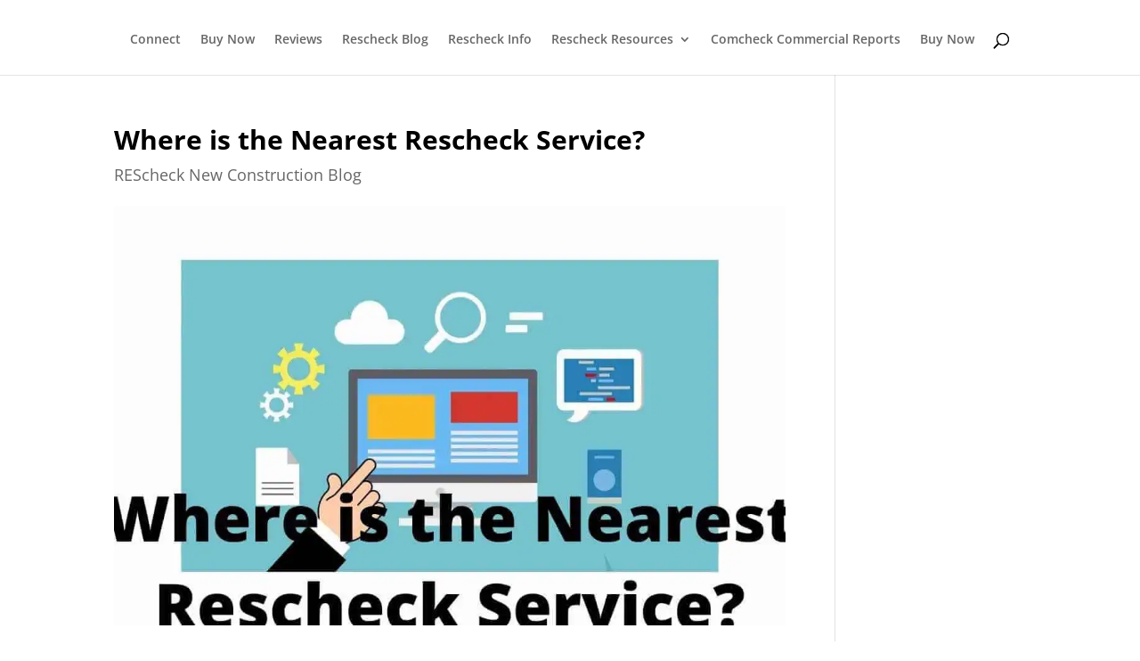

--- FILE ---
content_type: text/html; charset=UTF-8
request_url: https://www.rescheck.info/2022/01/20/where-is-the-nearest-rescheck-service/
body_size: 13675
content:
<!DOCTYPE html><html dir="ltr" lang="en-US"><head><meta charset="UTF-8" /><meta http-equiv="X-UA-Compatible" content="IE=edge"><link rel="pingback" href="https://www.rescheck.info/xmlrpc.php" /> <script type="text/javascript">document.documentElement.className = 'js';</script> <script data-cfasync="false" data-no-defer="1" data-no-minify="1" data-no-optimize="1">var ewww_webp_supported=!1;function check_webp_feature(A,e){var w;e=void 0!==e?e:function(){},ewww_webp_supported?e(ewww_webp_supported):((w=new Image).onload=function(){ewww_webp_supported=0<w.width&&0<w.height,e&&e(ewww_webp_supported)},w.onerror=function(){e&&e(!1)},w.src="data:image/webp;base64,"+{alpha:"UklGRkoAAABXRUJQVlA4WAoAAAAQAAAAAAAAAAAAQUxQSAwAAAARBxAR/Q9ERP8DAABWUDggGAAAABQBAJ0BKgEAAQAAAP4AAA3AAP7mtQAAAA=="}[A])}check_webp_feature("alpha");</script><script data-cfasync="false" data-no-defer="1" data-no-minify="1" data-no-optimize="1">var Arrive=function(c,w){"use strict";if(c.MutationObserver&&"undefined"!=typeof HTMLElement){var r,a=0,u=(r=HTMLElement.prototype.matches||HTMLElement.prototype.webkitMatchesSelector||HTMLElement.prototype.mozMatchesSelector||HTMLElement.prototype.msMatchesSelector,{matchesSelector:function(e,t){return e instanceof HTMLElement&&r.call(e,t)},addMethod:function(e,t,r){var a=e[t];e[t]=function(){return r.length==arguments.length?r.apply(this,arguments):"function"==typeof a?a.apply(this,arguments):void 0}},callCallbacks:function(e,t){t&&t.options.onceOnly&&1==t.firedElems.length&&(e=[e[0]]);for(var r,a=0;r=e[a];a++)r&&r.callback&&r.callback.call(r.elem,r.elem);t&&t.options.onceOnly&&1==t.firedElems.length&&t.me.unbindEventWithSelectorAndCallback.call(t.target,t.selector,t.callback)},checkChildNodesRecursively:function(e,t,r,a){for(var i,n=0;i=e[n];n++)r(i,t,a)&&a.push({callback:t.callback,elem:i}),0<i.childNodes.length&&u.checkChildNodesRecursively(i.childNodes,t,r,a)},mergeArrays:function(e,t){var r,a={};for(r in e)e.hasOwnProperty(r)&&(a[r]=e[r]);for(r in t)t.hasOwnProperty(r)&&(a[r]=t[r]);return a},toElementsArray:function(e){return e=void 0!==e&&("number"!=typeof e.length||e===c)?[e]:e}}),e=(l.prototype.addEvent=function(e,t,r,a){a={target:e,selector:t,options:r,callback:a,firedElems:[]};return this._beforeAdding&&this._beforeAdding(a),this._eventsBucket.push(a),a},l.prototype.removeEvent=function(e){for(var t,r=this._eventsBucket.length-1;t=this._eventsBucket[r];r--)e(t)&&(this._beforeRemoving&&this._beforeRemoving(t),(t=this._eventsBucket.splice(r,1))&&t.length&&(t[0].callback=null))},l.prototype.beforeAdding=function(e){this._beforeAdding=e},l.prototype.beforeRemoving=function(e){this._beforeRemoving=e},l),t=function(i,n){var o=new e,l=this,s={fireOnAttributesModification:!1};return o.beforeAdding(function(t){var e=t.target;e!==c.document&&e!==c||(e=document.getElementsByTagName("html")[0]);var r=new MutationObserver(function(e){n.call(this,e,t)}),a=i(t.options);r.observe(e,a),t.observer=r,t.me=l}),o.beforeRemoving(function(e){e.observer.disconnect()}),this.bindEvent=function(e,t,r){t=u.mergeArrays(s,t);for(var a=u.toElementsArray(this),i=0;i<a.length;i++)o.addEvent(a[i],e,t,r)},this.unbindEvent=function(){var r=u.toElementsArray(this);o.removeEvent(function(e){for(var t=0;t<r.length;t++)if(this===w||e.target===r[t])return!0;return!1})},this.unbindEventWithSelectorOrCallback=function(r){var a=u.toElementsArray(this),i=r,e="function"==typeof r?function(e){for(var t=0;t<a.length;t++)if((this===w||e.target===a[t])&&e.callback===i)return!0;return!1}:function(e){for(var t=0;t<a.length;t++)if((this===w||e.target===a[t])&&e.selector===r)return!0;return!1};o.removeEvent(e)},this.unbindEventWithSelectorAndCallback=function(r,a){var i=u.toElementsArray(this);o.removeEvent(function(e){for(var t=0;t<i.length;t++)if((this===w||e.target===i[t])&&e.selector===r&&e.callback===a)return!0;return!1})},this},i=new function(){var s={fireOnAttributesModification:!1,onceOnly:!1,existing:!1};function n(e,t,r){return!(!u.matchesSelector(e,t.selector)||(e._id===w&&(e._id=a++),-1!=t.firedElems.indexOf(e._id)))&&(t.firedElems.push(e._id),!0)}var c=(i=new t(function(e){var t={attributes:!1,childList:!0,subtree:!0};return e.fireOnAttributesModification&&(t.attributes=!0),t},function(e,i){e.forEach(function(e){var t=e.addedNodes,r=e.target,a=[];null!==t&&0<t.length?u.checkChildNodesRecursively(t,i,n,a):"attributes"===e.type&&n(r,i)&&a.push({callback:i.callback,elem:r}),u.callCallbacks(a,i)})})).bindEvent;return i.bindEvent=function(e,t,r){t=void 0===r?(r=t,s):u.mergeArrays(s,t);var a=u.toElementsArray(this);if(t.existing){for(var i=[],n=0;n<a.length;n++)for(var o=a[n].querySelectorAll(e),l=0;l<o.length;l++)i.push({callback:r,elem:o[l]});if(t.onceOnly&&i.length)return r.call(i[0].elem,i[0].elem);setTimeout(u.callCallbacks,1,i)}c.call(this,e,t,r)},i},o=new function(){var a={};function i(e,t){return u.matchesSelector(e,t.selector)}var n=(o=new t(function(){return{childList:!0,subtree:!0}},function(e,r){e.forEach(function(e){var t=e.removedNodes,e=[];null!==t&&0<t.length&&u.checkChildNodesRecursively(t,r,i,e),u.callCallbacks(e,r)})})).bindEvent;return o.bindEvent=function(e,t,r){t=void 0===r?(r=t,a):u.mergeArrays(a,t),n.call(this,e,t,r)},o};d(HTMLElement.prototype),d(NodeList.prototype),d(HTMLCollection.prototype),d(HTMLDocument.prototype),d(Window.prototype);var n={};return s(i,n,"unbindAllArrive"),s(o,n,"unbindAllLeave"),n}function l(){this._eventsBucket=[],this._beforeAdding=null,this._beforeRemoving=null}function s(e,t,r){u.addMethod(t,r,e.unbindEvent),u.addMethod(t,r,e.unbindEventWithSelectorOrCallback),u.addMethod(t,r,e.unbindEventWithSelectorAndCallback)}function d(e){e.arrive=i.bindEvent,s(i,e,"unbindArrive"),e.leave=o.bindEvent,s(o,e,"unbindLeave")}}(window,void 0),ewww_webp_supported=!1;function check_webp_feature(e,t){var r;ewww_webp_supported?t(ewww_webp_supported):((r=new Image).onload=function(){ewww_webp_supported=0<r.width&&0<r.height,t(ewww_webp_supported)},r.onerror=function(){t(!1)},r.src="data:image/webp;base64,"+{alpha:"UklGRkoAAABXRUJQVlA4WAoAAAAQAAAAAAAAAAAAQUxQSAwAAAARBxAR/Q9ERP8DAABWUDggGAAAABQBAJ0BKgEAAQAAAP4AAA3AAP7mtQAAAA==",animation:"UklGRlIAAABXRUJQVlA4WAoAAAASAAAAAAAAAAAAQU5JTQYAAAD/////AABBTk1GJgAAAAAAAAAAAAAAAAAAAGQAAABWUDhMDQAAAC8AAAAQBxAREYiI/gcA"}[e])}function ewwwLoadImages(e){if(e){for(var t=document.querySelectorAll(".batch-image img, .image-wrapper a, .ngg-pro-masonry-item a, .ngg-galleria-offscreen-seo-wrapper a"),r=0,a=t.length;r<a;r++)ewwwAttr(t[r],"data-src",t[r].getAttribute("data-webp")),ewwwAttr(t[r],"data-thumbnail",t[r].getAttribute("data-webp-thumbnail"));for(var i=document.querySelectorAll("div.woocommerce-product-gallery__image"),r=0,a=i.length;r<a;r++)ewwwAttr(i[r],"data-thumb",i[r].getAttribute("data-webp-thumb"))}for(var n=document.querySelectorAll("video"),r=0,a=n.length;r<a;r++)ewwwAttr(n[r],"poster",e?n[r].getAttribute("data-poster-webp"):n[r].getAttribute("data-poster-image"));for(var o,l=document.querySelectorAll("img.ewww_webp_lazy_load"),r=0,a=l.length;r<a;r++)e&&(ewwwAttr(l[r],"data-lazy-srcset",l[r].getAttribute("data-lazy-srcset-webp")),ewwwAttr(l[r],"data-srcset",l[r].getAttribute("data-srcset-webp")),ewwwAttr(l[r],"data-lazy-src",l[r].getAttribute("data-lazy-src-webp")),ewwwAttr(l[r],"data-src",l[r].getAttribute("data-src-webp")),ewwwAttr(l[r],"data-orig-file",l[r].getAttribute("data-webp-orig-file")),ewwwAttr(l[r],"data-medium-file",l[r].getAttribute("data-webp-medium-file")),ewwwAttr(l[r],"data-large-file",l[r].getAttribute("data-webp-large-file")),null!=(o=l[r].getAttribute("srcset"))&&!1!==o&&o.includes("R0lGOD")&&ewwwAttr(l[r],"src",l[r].getAttribute("data-lazy-src-webp"))),l[r].className=l[r].className.replace(/\bewww_webp_lazy_load\b/,"");for(var s=document.querySelectorAll(".ewww_webp"),r=0,a=s.length;r<a;r++)e?(ewwwAttr(s[r],"srcset",s[r].getAttribute("data-srcset-webp")),ewwwAttr(s[r],"src",s[r].getAttribute("data-src-webp")),ewwwAttr(s[r],"data-orig-file",s[r].getAttribute("data-webp-orig-file")),ewwwAttr(s[r],"data-medium-file",s[r].getAttribute("data-webp-medium-file")),ewwwAttr(s[r],"data-large-file",s[r].getAttribute("data-webp-large-file")),ewwwAttr(s[r],"data-large_image",s[r].getAttribute("data-webp-large_image")),ewwwAttr(s[r],"data-src",s[r].getAttribute("data-webp-src"))):(ewwwAttr(s[r],"srcset",s[r].getAttribute("data-srcset-img")),ewwwAttr(s[r],"src",s[r].getAttribute("data-src-img"))),s[r].className=s[r].className.replace(/\bewww_webp\b/,"ewww_webp_loaded");window.jQuery&&jQuery.fn.isotope&&jQuery.fn.imagesLoaded&&(jQuery(".fusion-posts-container-infinite").imagesLoaded(function(){jQuery(".fusion-posts-container-infinite").hasClass("isotope")&&jQuery(".fusion-posts-container-infinite").isotope()}),jQuery(".fusion-portfolio:not(.fusion-recent-works) .fusion-portfolio-wrapper").imagesLoaded(function(){jQuery(".fusion-portfolio:not(.fusion-recent-works) .fusion-portfolio-wrapper").isotope()}))}function ewwwWebPInit(e){ewwwLoadImages(e),ewwwNggLoadGalleries(e),document.arrive(".ewww_webp",function(){ewwwLoadImages(e)}),document.arrive(".ewww_webp_lazy_load",function(){ewwwLoadImages(e)}),document.arrive("videos",function(){ewwwLoadImages(e)}),"loading"==document.readyState?document.addEventListener("DOMContentLoaded",ewwwJSONParserInit):("undefined"!=typeof galleries&&ewwwNggParseGalleries(e),ewwwWooParseVariations(e))}function ewwwAttr(e,t,r){null!=r&&!1!==r&&e.setAttribute(t,r)}function ewwwJSONParserInit(){"undefined"!=typeof galleries&&check_webp_feature("alpha",ewwwNggParseGalleries),check_webp_feature("alpha",ewwwWooParseVariations)}function ewwwWooParseVariations(e){if(e)for(var t=document.querySelectorAll("form.variations_form"),r=0,a=t.length;r<a;r++){var i=t[r].getAttribute("data-product_variations"),n=!1;try{for(var o in i=JSON.parse(i))void 0!==i[o]&&void 0!==i[o].image&&(void 0!==i[o].image.src_webp&&(i[o].image.src=i[o].image.src_webp,n=!0),void 0!==i[o].image.srcset_webp&&(i[o].image.srcset=i[o].image.srcset_webp,n=!0),void 0!==i[o].image.full_src_webp&&(i[o].image.full_src=i[o].image.full_src_webp,n=!0),void 0!==i[o].image.gallery_thumbnail_src_webp&&(i[o].image.gallery_thumbnail_src=i[o].image.gallery_thumbnail_src_webp,n=!0),void 0!==i[o].image.thumb_src_webp&&(i[o].image.thumb_src=i[o].image.thumb_src_webp,n=!0));n&&ewwwAttr(t[r],"data-product_variations",JSON.stringify(i))}catch(e){}}}function ewwwNggParseGalleries(e){if(e)for(var t in galleries){var r=galleries[t];galleries[t].images_list=ewwwNggParseImageList(r.images_list)}}function ewwwNggLoadGalleries(e){e&&document.addEventListener("ngg.galleria.themeadded",function(e,t){window.ngg_galleria._create_backup=window.ngg_galleria.create,window.ngg_galleria.create=function(e,t){var r=$(e).data("id");return galleries["gallery_"+r].images_list=ewwwNggParseImageList(galleries["gallery_"+r].images_list),window.ngg_galleria._create_backup(e,t)}})}function ewwwNggParseImageList(e){for(var t in e){var r=e[t];if(void 0!==r["image-webp"]&&(e[t].image=r["image-webp"],delete e[t]["image-webp"]),void 0!==r["thumb-webp"]&&(e[t].thumb=r["thumb-webp"],delete e[t]["thumb-webp"]),void 0!==r.full_image_webp&&(e[t].full_image=r.full_image_webp,delete e[t].full_image_webp),void 0!==r.srcsets)for(var a in r.srcsets)nggSrcset=r.srcsets[a],void 0!==r.srcsets[a+"-webp"]&&(e[t].srcsets[a]=r.srcsets[a+"-webp"],delete e[t].srcsets[a+"-webp"]);if(void 0!==r.full_srcsets)for(var i in r.full_srcsets)nggFSrcset=r.full_srcsets[i],void 0!==r.full_srcsets[i+"-webp"]&&(e[t].full_srcsets[i]=r.full_srcsets[i+"-webp"],delete e[t].full_srcsets[i+"-webp"])}return e}check_webp_feature("alpha",ewwwWebPInit);</script><link media="all" href="https://www.rescheck.info/wp-content/cache/autoptimize/css/autoptimize_beb0bd3c7e38d5ae3af419f01ed55778.css" rel="stylesheet"><link media="none" href="https://www.rescheck.info/wp-content/cache/autoptimize/css/autoptimize_2591c02fabdcd0a4b63cba2340aa6f0f.css" rel="stylesheet"><title>Where is the Nearest Rescheck Service? | $79 REScheck, Manual J, Manual S. $99 Manual D</title><link rel="preconnect" href="https://fonts.gstatic.com" crossorigin /><meta name="robots" content="max-image-preview:large" /><meta name="author" content="Jobe Leonard"/><meta name="keywords" content="nearest rescheck,rescheck near me,rescheck nearby,rescheck service near me,where is the closest rescheck,rescheck new construction blog" /><link rel="canonical" href="https://www.rescheck.info/2022/01/20/where-is-the-nearest-rescheck-service/" /><meta name="generator" content="All in One SEO (AIOSEO) 4.9.1.1" /> <script type="application/ld+json" class="aioseo-schema">{"@context":"https:\/\/schema.org","@graph":[{"@type":"Article","@id":"https:\/\/www.rescheck.info\/2022\/01\/20\/where-is-the-nearest-rescheck-service\/#article","name":"Where is the Nearest Rescheck Service? | $79 REScheck, Manual J, Manual S. $99 Manual D","headline":"Where is the Nearest Rescheck Service?","author":{"@id":"https:\/\/www.rescheck.info\/author\/admin\/#author"},"publisher":{"@id":"https:\/\/www.rescheck.info\/#organization"},"image":{"@type":"ImageObject","url":"https:\/\/www.rescheck.info\/wp-content\/uploads\/2022\/01\/Where-is-the-nearest-Rescheck-Service-www.Rescheck.info_.jpg","width":1080,"height":1080,"caption":"So where is the nearest Rescheck Service?\u00a0 You can find a Rescheck Near Me at www.rescheck.info"},"datePublished":"2022-01-20T06:14:55-05:00","dateModified":"2022-02-18T14:56:51-05:00","inLanguage":"en-US","mainEntityOfPage":{"@id":"https:\/\/www.rescheck.info\/2022\/01\/20\/where-is-the-nearest-rescheck-service\/#webpage"},"isPartOf":{"@id":"https:\/\/www.rescheck.info\/2022\/01\/20\/where-is-the-nearest-rescheck-service\/#webpage"},"articleSection":"REScheck New Construction Blog, Nearest Rescheck, Rescheck Near Me, Rescheck Nearby, Rescheck Service Near Me, Where is the closest Rescheck, Gallery"},{"@type":"BreadcrumbList","@id":"https:\/\/www.rescheck.info\/2022\/01\/20\/where-is-the-nearest-rescheck-service\/#breadcrumblist","itemListElement":[{"@type":"ListItem","@id":"https:\/\/www.rescheck.info#listItem","position":1,"name":"Home","item":"https:\/\/www.rescheck.info","nextItem":{"@type":"ListItem","@id":"https:\/\/www.rescheck.info\/category\/rescheckreport\/#listItem","name":"REScheck New Construction Blog"}},{"@type":"ListItem","@id":"https:\/\/www.rescheck.info\/category\/rescheckreport\/#listItem","position":2,"name":"REScheck New Construction Blog","item":"https:\/\/www.rescheck.info\/category\/rescheckreport\/","nextItem":{"@type":"ListItem","@id":"https:\/\/www.rescheck.info\/2022\/01\/20\/where-is-the-nearest-rescheck-service\/#listItem","name":"Where is the Nearest Rescheck Service?"},"previousItem":{"@type":"ListItem","@id":"https:\/\/www.rescheck.info#listItem","name":"Home"}},{"@type":"ListItem","@id":"https:\/\/www.rescheck.info\/2022\/01\/20\/where-is-the-nearest-rescheck-service\/#listItem","position":3,"name":"Where is the Nearest Rescheck Service?","previousItem":{"@type":"ListItem","@id":"https:\/\/www.rescheck.info\/category\/rescheckreport\/#listItem","name":"REScheck New Construction Blog"}}]},{"@type":"Organization","@id":"https:\/\/www.rescheck.info\/#organization","name":"Rescheck, Manual JSD Service and Information","description":"High Quality ResChecks & Manual JSD Report in 4-6 hours","url":"https:\/\/www.rescheck.info\/","telephone":"+18652356277","logo":{"@type":"ImageObject","url":"https:\/\/www.rescheck.info\/wp-content\/uploads\/2020\/01\/Rescheck.info_.jpg","@id":"https:\/\/www.rescheck.info\/2022\/01\/20\/where-is-the-nearest-rescheck-service\/#organizationLogo","width":800,"height":800,"caption":"Best Rescheck Service, Best Manual J Service, Best Manual S Service, Best Manual D Service"},"image":{"@id":"https:\/\/www.rescheck.info\/2022\/01\/20\/where-is-the-nearest-rescheck-service\/#organizationLogo"},"sameAs":["https:\/\/www.facebook.com\/Rescheck\/","https:\/\/twitter.com\/REScheckHelp","https:\/\/www.instagram.com\/rescheck.info\/","https:\/\/www.pinterest.com\/pin\/453385887491926078\/","https:\/\/www.youtube.com\/rescheckinfo","https:\/\/rescheck.tumblr.com\/","https:\/\/www.rescheck.info\/reschexpert-blog\/","https:\/\/www.amazon.com\/Jobe-David-Leonard\/e\/B00A24W7HI\/","https:\/\/www.rescheck.info\/testimonials-and-reviews\/","https:\/\/tunein.com\/podcasts\/Business--Economics-Podcasts\/Rescheck-p1191830\/","https:\/\/rescheck.podbean.com\/","https:\/\/medium.com\/@REScheck","https:\/\/www.jobe.ws\/res-check-service-79\/","https:\/\/vimeo.com\/rescheck","https:\/\/open.spotify.com\/show\/1OEBzMP8NEkv9Prpw3PCky?si=2d05c85a25e341bb&nd=1","https:\/\/open.spotify.com\/show\/61cBF9ASP95f8DtmaNeYSW?si=a6d6d60a2e304b8c&nd=1"]},{"@type":"Person","@id":"https:\/\/www.rescheck.info\/author\/admin\/#author","url":"https:\/\/www.rescheck.info\/author\/admin\/","name":"Jobe Leonard","image":{"@type":"ImageObject","@id":"https:\/\/www.rescheck.info\/2022\/01\/20\/where-is-the-nearest-rescheck-service\/#authorImage","url":"https:\/\/secure.gravatar.com\/avatar\/20ba0cf1db9aa9fc20f8a9e05815f6f82badc0b2f2f0a534a2475b9f7b821f43?s=96&d=mm&r=g","width":96,"height":96,"caption":"Jobe Leonard"},"sameAs":["https:\/\/www.facebook.com\/rescheck","https:\/\/twitter.com\/rescheckhelp","https:\/\/www.instagram.com\/rescheck.info\/","https:\/\/www.pinterest.com\/rescheck\/","https:\/\/www.youtube.com\/rescheckinfo","https:\/\/rescheck.tumblr.com\/","https:\/\/www.rescheck.info\/rescheck-info-author-bio-jobe-leonard\/","https:\/\/www.Jobe.ws","https:\/\/www.amazon.com\/Jobe-David-Leonard\/e\/B00A24W7HI\/","https:\/\/medium.com\/@REScheck","https:\/\/www5.eere.energy.gov\/buildings\/residential\/partner_profile\/2686","https:\/\/tunein.com\/podcasts\/Business--Economics-Podcasts\/Rescheck-p1191830\/","https:\/\/rescheck.podbean.com\/","https:\/\/vimeo.com\/rescheck","https:\/\/open.spotify.com\/show\/61cBF9ASP95f8DtmaNeYSW?si=a6d6d60a2e304b8c&nd=1","https:\/\/open.spotify.com\/show\/1OEBzMP8NEkv9Prpw3PCky?si=2d05c85a25e341bb&nd=1","https:\/\/www.amazon.com\/dp\/B00DT5V070","https:\/\/www.amazon.com\/dp\/1490473564","https:\/\/www.amazon.com\/dp\/1494751828","https:\/\/www.amazon.com\/dp\/1496022173","https:\/\/kdp.amazon.com\/amazon-dp-action\/us\/dualbookshelf.marketplacelink\/1496012976","https:\/\/kdp.amazon.com\/amazon-dp-action\/us\/dualbookshelf.marketplacelink\/1496021878","https:\/\/www.amazon.com\/dp\/1496021452","https:\/\/kdp.amazon.com\/amazon-dp-action\/us\/dualbookshelf.marketplacelink\/1496032632","https:\/\/www.amazon.com\/dp\/1496033132","https:\/\/www.amazon.com\/dp\/1496032179","https:\/\/www.amazon.com\/dp\/149603290X","https:\/\/kdp.amazon.com\/amazon-dp-action\/us\/dualbookshelf.marketplacelink\/1496063163","https:\/\/www.amazon.com\/dp\/B00U04KTFW","https:\/\/www.pathnet.org\/sp_id_19840.html","https:\/\/www.houzz.com\/professionals\/building-designers-and-drafters\/rescheck-pfvwus-pf~882697577"]},{"@type":"WebPage","@id":"https:\/\/www.rescheck.info\/2022\/01\/20\/where-is-the-nearest-rescheck-service\/#webpage","url":"https:\/\/www.rescheck.info\/2022\/01\/20\/where-is-the-nearest-rescheck-service\/","name":"Where is the Nearest Rescheck Service? | $79 REScheck, Manual J, Manual S. $99 Manual D","inLanguage":"en-US","isPartOf":{"@id":"https:\/\/www.rescheck.info\/#website"},"breadcrumb":{"@id":"https:\/\/www.rescheck.info\/2022\/01\/20\/where-is-the-nearest-rescheck-service\/#breadcrumblist"},"author":{"@id":"https:\/\/www.rescheck.info\/author\/admin\/#author"},"creator":{"@id":"https:\/\/www.rescheck.info\/author\/admin\/#author"},"image":{"@type":"ImageObject","url":"https:\/\/www.rescheck.info\/wp-content\/uploads\/2022\/01\/Where-is-the-nearest-Rescheck-Service-www.Rescheck.info_.jpg","@id":"https:\/\/www.rescheck.info\/2022\/01\/20\/where-is-the-nearest-rescheck-service\/#mainImage","width":1080,"height":1080,"caption":"So where is the nearest Rescheck Service?\u00a0 You can find a Rescheck Near Me at www.rescheck.info"},"primaryImageOfPage":{"@id":"https:\/\/www.rescheck.info\/2022\/01\/20\/where-is-the-nearest-rescheck-service\/#mainImage"},"datePublished":"2022-01-20T06:14:55-05:00","dateModified":"2022-02-18T14:56:51-05:00"},{"@type":"WebSite","@id":"https:\/\/www.rescheck.info\/#website","url":"https:\/\/www.rescheck.info\/","name":"$79 REScheck, Manual J, Manual S. $99 Manual D","alternateName":"Rescheck Service","description":"High Quality ResChecks & Manual JSD Report in 4-6 hours","inLanguage":"en-US","publisher":{"@id":"https:\/\/www.rescheck.info\/#organization"}}]}</script> <link href='https://fonts.gstatic.com' crossorigin='anonymous' rel='preconnect' /><link href='https://ajax.googleapis.com' rel='preconnect' /><link href='https://fonts.googleapis.com' rel='preconnect' /><link rel="alternate" type="application/rss+xml" title="$79 REScheck, Manual J, Manual S. $99 Manual D &raquo; Feed" href="https://www.rescheck.info/feed/" /><link rel="alternate" type="application/rss+xml" title="$79 REScheck, Manual J, Manual S. $99 Manual D &raquo; Comments Feed" href="https://www.rescheck.info/comments/feed/" /><link rel="alternate" type="application/rss+xml" title="$79 REScheck, Manual J, Manual S. $99 Manual D &raquo; Where is the Nearest Rescheck Service? Comments Feed" href="https://www.rescheck.info/2022/01/20/where-is-the-nearest-rescheck-service/feed/" /><meta content="Divi v.4.27.3" name="generator"/><link rel="https://api.w.org/" href="https://www.rescheck.info/wp-json/" /><link rel="alternate" title="JSON" type="application/json" href="https://www.rescheck.info/wp-json/wp/v2/posts/6953" /><link rel="EditURI" type="application/rsd+xml" title="RSD" href="https://www.rescheck.info/xmlrpc.php?rsd" /><meta name="generator" content="WordPress 6.8.3" /><link rel='shortlink' href='https://www.rescheck.info/?p=6953' /><link rel="alternate" title="oEmbed (JSON)" type="application/json+oembed" href="https://www.rescheck.info/wp-json/oembed/1.0/embed?url=https%3A%2F%2Fwww.rescheck.info%2F2022%2F01%2F20%2Fwhere-is-the-nearest-rescheck-service%2F" /><link rel="alternate" title="oEmbed (XML)" type="text/xml+oembed" href="https://www.rescheck.info/wp-json/oembed/1.0/embed?url=https%3A%2F%2Fwww.rescheck.info%2F2022%2F01%2F20%2Fwhere-is-the-nearest-rescheck-service%2F&#038;format=xml" /> <script type="text/javascript">var ajaxurl = "https://www.rescheck.info/wp-admin/admin-ajax.php";</script> <script type="text/javascript">//
  function external_links_in_new_windows_loop() {
    if (!document.links) {
      document.links = document.getElementsByTagName('a');
    }
    var change_link = false;
    var force = '';
    var ignore = '';

    for (var t=0; t<document.links.length; t++) {
      var all_links = document.links[t];
      change_link = false;
      
      if(document.links[t].hasAttribute('onClick') == false) {
        // forced if the address starts with http (or also https), but does not link to the current domain
        if(all_links.href.search(/^http/) != -1 && all_links.href.search('www.rescheck.info') == -1 && all_links.href.search(/^#/) == -1) {
          // console.log('Changed ' + all_links.href);
          change_link = true;
        }
          
        if(force != '' && all_links.href.search(force) != -1) {
          // forced
          // console.log('force ' + all_links.href);
          change_link = true;
        }
        
        if(ignore != '' && all_links.href.search(ignore) != -1) {
          // console.log('ignore ' + all_links.href);
          // ignored
          change_link = false;
        }

        if(change_link == true) {
          // console.log('Changed ' + all_links.href);
          document.links[t].setAttribute('onClick', 'javascript:window.open(\'' + all_links.href.replace(/'/g, '') + '\', \'_blank\', \'noopener\'); return false;');
          document.links[t].removeAttribute('target');
        }
      }
    }
  }
  
  // Load
  function external_links_in_new_windows_load(func)
  {  
    var oldonload = window.onload;
    if (typeof window.onload != 'function'){
      window.onload = func;
    } else {
      window.onload = function(){
        oldonload();
        func();
      }
    }
  }

  external_links_in_new_windows_load(external_links_in_new_windows_loop);
  //</script> <meta name="viewport" content="width=device-width, initial-scale=1.0, maximum-scale=5.0, user-scalable=5" /><noscript><style>.lazyload[data-src]{display:none !important;}</style></noscript> <script type="text/javascript">jQuery('html').addClass('hidden');
  jQuery(document).ready(function() {
  jQuery('html').removeClass('hidden');
});</script> <link rel="icon" href="https://www.rescheck.info/wp-content/uploads/2022/12/cropped-Rescheck-3-32x32.png" sizes="32x32" /><link rel="icon" href="https://www.rescheck.info/wp-content/uploads/2022/12/cropped-Rescheck-3-192x192.png" sizes="192x192" /><link rel="apple-touch-icon" href="https://www.rescheck.info/wp-content/uploads/2022/12/cropped-Rescheck-3-180x180.png" /><meta name="msapplication-TileImage" content="https://www.rescheck.info/wp-content/uploads/2022/12/cropped-Rescheck-3-270x270.png" /></head><body class="wp-singular post-template-default single single-post postid-6953 single-format-gallery custom-background wp-theme-Divi et_pb_button_helper_class et_fixed_nav et_show_nav et_pb_show_title et_hide_primary_logo et_hide_fixed_logo et_hide_mobile_logo et_primary_nav_dropdown_animation_fade et_secondary_nav_dropdown_animation_fade et_header_style_split et_pb_footer_columns4 et_cover_background et_pb_gutter osx et_pb_gutters3 et_pb_pagebuilder_layout et_right_sidebar et_divi_theme et-db"><div id="page-container"><header id="main-header" data-height-onload="66"><div class="container clearfix et_menu_container"><div class="logo_container"> <span class="logo_helper"></span> <a href="https://www.rescheck.info/"> <picture><source   type="image/webp" data-srcset="https://www.rescheck.info/wp-content/uploads/2021/05/cropped-Rescheck.info-1.jpg.webp"><img src="[data-uri]" width="512" height="512" alt="$79 REScheck, Manual J, Manual S. $99 Manual D" id="logo" data-height-percentage="100" data-eio="p" data-src="https://www.rescheck.info/wp-content/uploads/2021/05/cropped-Rescheck.info-1.jpg" decoding="async" class="lazyload" data-eio-rwidth="512" data-eio-rheight="512" /></picture><noscript><img src="https://www.rescheck.info/wp-content/uploads/2021/05/cropped-Rescheck.info-1.jpg" width="512" height="512" alt="$79 REScheck, Manual J, Manual S. $99 Manual D" id="logo" data-height-percentage="100" data-eio="l" /></noscript> </a></div><div id="et-top-navigation" data-height="66" data-fixed-height="40"><nav id="top-menu-nav"><ul id="top-menu" class="nav"><li id="menu-item-9438" class="menu-item menu-item-type-post_type menu-item-object-page menu-item-9438"><a href="https://www.rescheck.info/connect/">Connect</a></li><li id="menu-item-4182" class="menu-item menu-item-type-custom menu-item-object-custom menu-item-4182"><a target="_blank" href="https://squareup.com/store/rescheck/">Buy Now</a></li><li id="menu-item-743" class="menu-item menu-item-type-post_type menu-item-object-page menu-item-743"><a target="_blank" href="https://www.rescheck.info/testimonials-and-reviews/">Reviews</a></li><li id="menu-item-333" class="menu-item menu-item-type-post_type menu-item-object-page menu-item-333"><a target="_blank" href="https://www.rescheck.info/reschexpert-blog/">Rescheck Blog</a></li><li id="menu-item-9509" class="menu-item menu-item-type-custom menu-item-object-custom menu-item-9509"><a href="https://www.Rescheck.info">Rescheck Info</a></li><li id="menu-item-296" class="menu-item menu-item-type-post_type menu-item-object-page menu-item-has-children menu-item-296"><a target="_blank" href="https://www.rescheck.info/rescheck-classes/">Rescheck Resources</a><ul class="sub-menu"><li id="menu-item-7374" class="menu-item menu-item-type-custom menu-item-object-custom menu-item-7374"><a href="https://www.rescheck.info/reschexpert-blog/">Rescheck Blog</a></li><li id="menu-item-4755" class="menu-item menu-item-type-custom menu-item-object-custom menu-item-4755"><a target="_blank" href="https://squareup.com/store/rescheck/">Buy Now</a></li><li id="menu-item-314" class="menu-item menu-item-type-post_type menu-item-object-page menu-item-314"><a target="_blank" href="https://www.rescheck.info/municipality-solutions/">Municipality Solutions</a></li><li id="menu-item-4196" class="menu-item menu-item-type-custom menu-item-object-custom menu-item-4196"><a target="_blank" href="https://www.rescheck.info/rescheck-podcast/">Rescheck Podcast</a></li><li id="menu-item-4183" class="menu-item menu-item-type-custom menu-item-object-custom menu-item-4183"><a target="_blank" href="https://www.rescheck.info/2018/10/19/doe-adds-support-for-iecc-2018-in-rescheck-web-and-desktop/">Rescheck Desktop Download</a></li><li id="menu-item-4193" class="menu-item menu-item-type-custom menu-item-object-custom menu-item-4193"><a target="_blank" href="https://www.rescheck.info/2018/10/19/doe-adds-support-for-iecc-2018-in-rescheck-web-and-desktop/">Rescheck Web Link</a></li><li id="menu-item-6681" class="menu-item menu-item-type-custom menu-item-object-custom menu-item-6681"><a target="_blank" href="https://www.rescheck.info/research-and-development/">Research and Development</a></li></ul></li><li id="menu-item-3135" class="menu-item menu-item-type-custom menu-item-object-custom menu-item-3135"><a target="_blank" href="https://www.comcheck.net">Comcheck Commercial Reports</a></li><li id="menu-item-9439" class="menu-item menu-item-type-custom menu-item-object-custom menu-item-9439"><a href="https://squareup.com/store/rescheck/">Buy Now</a></li></ul></nav><div id="et_top_search"> <span id="et_search_icon"></span></div><div id="et_mobile_nav_menu"><div class="mobile_nav closed"> <span class="select_page">Select Page</span> <span class="mobile_menu_bar mobile_menu_bar_toggle"></span></div></div></div></div><div class="et_search_outer"><div class="container et_search_form_container"><form role="search" method="get" class="et-search-form" action="https://www.rescheck.info/"> <input type="search" class="et-search-field" placeholder="Search &hellip;" value="" name="s" title="Search for:" /></form> <span class="et_close_search_field"></span></div></div></header><div id="et-main-area"><div id="main-content"><div class="container"><div id="content-area" class="clearfix"><div id="left-area"><article id="post-6953" class="et_pb_post post-6953 post type-post status-publish format-gallery has-post-thumbnail placeholder-for-hentry category-rescheckreport tag-nearest-rescheck tag-rescheck-near-me tag-rescheck-nearby tag-rescheck-service-near-me tag-where-is-the-closest-rescheck post_format-post-format-gallery"><div class="et_post_meta_wrapper"><h1 class="entry-title">Where is the Nearest Rescheck Service?</h1><p class="post-meta"><a href="https://www.rescheck.info/category/rescheckreport/" rel="category tag">REScheck New Construction Blog</a></p><picture><source  sizes='(min-width: 0px) and (max-width: 480px) 480px, (min-width: 481px) and (max-width: 980px) 980px, (min-width: 981px) 1080px, 100vw' type="image/webp" data-srcset="https://www.rescheck.info/wp-content/uploads/2022/01/Where-is-the-nearest-Rescheck-Service-www.Rescheck.info_-1080x675.jpg.webp 1080w, https://www.rescheck.info/wp-content/uploads/2022/01/Where-is-the-nearest-Rescheck-Service-www.Rescheck.info_-980x980.jpg.webp 980w, https://www.rescheck.info/wp-content/uploads/2022/01/Where-is-the-nearest-Rescheck-Service-www.Rescheck.info_-480x480.jpg.webp 480w"><img src="[data-uri]" alt="So where is the nearest Rescheck Service?  You can find a Rescheck Near Me at www.rescheck.info"  width="1080" height="675"   data-eio="p" data-src="https://www.rescheck.info/wp-content/uploads/2022/01/Where-is-the-nearest-Rescheck-Service-www.Rescheck.info_-1080x675.jpg" decoding="async" data-srcset="https://www.rescheck.info/wp-content/uploads/2022/01/Where-is-the-nearest-Rescheck-Service-www.Rescheck.info_-1080x675.jpg 1080w, https://www.rescheck.info/wp-content/uploads/2022/01/Where-is-the-nearest-Rescheck-Service-www.Rescheck.info_-980x980.jpg 980w, https://www.rescheck.info/wp-content/uploads/2022/01/Where-is-the-nearest-Rescheck-Service-www.Rescheck.info_-480x480.jpg 480w" data-sizes="auto" class="lazyload" data-eio-rwidth="1080" data-eio-rheight="675" /></picture><noscript><img src="https://www.rescheck.info/wp-content/uploads/2022/01/Where-is-the-nearest-Rescheck-Service-www.Rescheck.info_-1080x675.jpg" alt="So where is the nearest Rescheck Service?  You can find a Rescheck Near Me at www.rescheck.info" class="" width="1080" height="675" srcset="https://www.rescheck.info/wp-content/uploads/2022/01/Where-is-the-nearest-Rescheck-Service-www.Rescheck.info_-1080x675.jpg 1080w, https://www.rescheck.info/wp-content/uploads/2022/01/Where-is-the-nearest-Rescheck-Service-www.Rescheck.info_-980x980.jpg 980w, https://www.rescheck.info/wp-content/uploads/2022/01/Where-is-the-nearest-Rescheck-Service-www.Rescheck.info_-480x480.jpg 480w" sizes="(min-width: 0px) and (max-width: 480px) 480px, (min-width: 481px) and (max-width: 980px) 980px, (min-width: 981px) 1080px, 100vw" data-eio="l" /></noscript></div><div class="entry-content"><div class="et-l et-l--post"><div class="et_builder_inner_content et_pb_gutters3"><div class="et_pb_section et_pb_section_0 et_section_regular" ><div class="et_pb_row et_pb_row_0"><div class="et_pb_column et_pb_column_4_4 et_pb_column_0  et_pb_css_mix_blend_mode_passthrough et-last-child"><div class="et_pb_module et_pb_text et_pb_text_0  et_pb_text_align_left et_pb_bg_layout_light"><div class="et_pb_text_inner"><p>Today&#8217;s installment of Reschexpert blog, the blog on Rescheck has to do with finding a Rescheck service that is near your construction site, or Where is the Nearest Rescheck Service. Proximity can be helpful with dealing energy reports so you might prefer a Rescheck service that is familiar with your local area, energy codes, and building department.</p><p>So how do you go about finding a Rescheck Service, and what if you want a Rescheck Near Me? First, a key to every Rescheck is knowing where your jobsite is. Each specific jobsite entered into Rescheck software has multiple purposes. First the jobsite address tells you what energy code should be applied to a Rescheck. Next, the jobsite address acts on the coverpage as a jobsite identifier to the building department so they know where to go when doing insulation inspections for the Rescheck. Another purpose is the Department of Energy uses the data to create construction mapping that is used by everyone from FEMA to the President in order to predict damages during national disasters like floods, hurricanes, tornadoes, and earthquakes.</p><p><a href="https://www.rescheck.info/2019/02/03/where-can-i-get-a-rescheck-near-me/">Rescheck Service Near Me</a></p><p>Is a Rescheck Service that is near your jobsite absolutely necessary? The answer to this is yes and no. While you do need someone that is familiar with your building codes, climate zones, and energy codes that does not necessarily mean they have to be nearby your site to complete a Rescheck. With the rise of the internet and amazing softwares like the Department of Energy&#8217;s Rescheck Web it is possible for a Rescheck creator to access the entire plethra of IECC Energy Codes and State Energy Codes for Rescheck with just the click of a button. Almost making the need for a Rescheck Service nearby your jobsite a thing of the past.</p><p>You might not need someone nearby to complete the Rescheck, unless you prefer to overpay and get service that might be slower than the industry standard. At Rescheck.info we are familiar with energy codes like IECC 2021 Rescheck, IECC 2018 Rescheck, and IECC 2015 Rescheck, plus many more. That allows us to work nationwide. Our Rescheck Service takes 4-6 hours and costs only 4-6 hours. Most local Rescheck services have some type of advanced math square footage pricing system where you can expect to pay at least 2-3 times as much.</p><p>If you are in need of a Rescheck Near Me and searching for Who can provide a Rescheck then Rescheck.info might be your best option. If you need a Rescheck created we can turn them around in 4-6 hours and we charge $79. Simply email us your plans, jobsite address, and square footage to <a href="mailto:service@rescheck.info">service@rescheck.info</a> and we will begin the calculations and act as your local Rescheck service.  So where is the nearest Rescheck Service?  You can find a Rescheck Near Me at www.rescheck.info</p></div></div></div></div></div><span id="dprv_cp-v4.16" lang="en" xml:lang="en" class="notranslate" translate="no" style="vertical-align:baseline; padding: 3px 3px 3px 3px; margin-top:2px; margin-bottom:2px; border-collapse:separate; line-height:16px;float:none; font-family: Tahoma, MS Sans Serif; font-size:13px;border:1px solid #bbbbbb;background:#FFFFFF none;display:inline-block;" title="certified 20 January 2022 15:10:57 UTC by Digiprove certificate P1467727" ><a href="https://www.digiprove.com/content_certified_notice.aspx?id=P1467727%26guid=2uyvjad1PUanO4aybKLf_w" target="_blank" rel="copyright" style="height:16px; line-height: 16px; border:0px; padding:0px; margin:0px; float:none; display:inline;background:transparent none; line-height:normal; font-family: Tahoma, MS Sans Serif; font-style:normal; font-weight:normal; font-size:10px;"><img decoding="async" src="[data-uri]" style="max-width:16px;vertical-align:-3px; display:inline; border:0px; margin:0px; padding:0px; float:none; background:transparent none" alt="Digiprove seal" data-src="https://www.rescheck.info/wp-content/plugins/digiproveblog/dp_seal_trans_16x16.png" class="lazyload" width="16" height="16" data-eio-rwidth="16" data-eio-rheight="16" /><noscript><img decoding="async" src="https://www.rescheck.info/wp-content/plugins/digiproveblog/dp_seal_trans_16x16.png" style="max-width:16px;vertical-align:-3px; display:inline; border:0px; margin:0px; padding:0px; float:none; background:transparent none" alt="Digiprove seal" data-eio="l" /></noscript><span style="font-family: Tahoma, MS Sans Serif; font-style:normal; font-size:10px; font-weight:normal; color:#636363; border:0px; float:none; display:inline; letter-spacing:normal; padding:0px; padding-left:8px; vertical-align:2px;margin-bottom:2px" onmouseover="this.style.color='#A35353';" onmouseout="this.style.color='#636363';">Copyright&nbsp;secured&nbsp;by&nbsp;Digiprove&nbsp;&copy;&nbsp;2022&nbsp;Rescheck.info&nbsp;Reschexpert&nbsp;Blog,&nbsp;Rescheck&nbsp;Podcast</span></a></span></div></div><div id="snippet-box" class="snippet-type-8" style="background:#F5F5F5; color:#333333; border:1px solid #ACACAC;"><div class="snippet-title" style="background:#E4E4E4; color:#333333; border-bottom:1px solid #ACACAC;">Summary<span class="ratings"><div class="star-blocks"><form name="rating" method="post" action="https://www.rescheck.info/2022/01/20/where-is-the-nearest-rescheck-service/" id="bsf-rating" onsubmit="return false;"><input type="hidden" id="bsf_rating_nonce" name="bsf_rating_nonce" value="26b955b982" /><input type="hidden" name="_wp_http_referer" value="/2022/01/20/where-is-the-nearest-rescheck-service/" /><input type="radio" name="star-review" class="star star-1" value="1"/><input type="radio" name="star-review" class="star star-2" value="2"/><input type="radio" name="star-review" class="star star-3" value="3"/><input type="radio" name="star-review" class="star star-4" value="4"/><input type="radio" name="star-review" class="star star-5" value="5"/><input type="hidden" name="ip" value="3.23.87.241" /><input type="hidden" name="post_id" value="6953" /></form></div></span><script type="text/javascript">jQuery("#bsf-rating").click(function()
				{
					var data = jQuery("#bsf-rating").serialize();
					var form_data = "action=bsf_submit_rating&" + data;
				//	alert(form_data);
					jQuery.post(ajaxurl, form_data,
						function (response) {
							alert(response);
							window.location.href = window.location.href;
						}
					);
				});</script> </div><div itemscope itemtype="https://schema.org/SoftwareApplication"><div class="snippet-image"><picture><source   type="image/webp" data-srcset="https://www.rescheck.info/wp-content/uploads/2022/01/Where-is-the-nearest-Rescheck-Service-www.Rescheck.info_.jpg.webp"><img width="180" src="[data-uri]" itemprop="screenshot" alt="software image" data-eio="p" data-src="https://www.rescheck.info/wp-content/uploads/2022/01/Where-is-the-nearest-Rescheck-Service-www.Rescheck.info_.jpg" decoding="async" class="lazyload" height="180" data-eio-rwidth="1080" data-eio-rheight="1080" /></picture><noscript><img width="180" src="https://www.rescheck.info/wp-content/uploads/2022/01/Where-is-the-nearest-Rescheck-Service-www.Rescheck.info_.jpg" itemprop="screenshot" alt="software image" data-eio="l" /></noscript></div><div class="aio-info"><div class="snippet-label-img">Author Rating</div><div class="snippet-data-img"><span class="star-img"><img src="[data-uri]" alt="1star" data-src="https://www.rescheck.info/wp-content/plugins/all-in-one-schemaorg-rich-snippets/images/1star.png" decoding="async" class="lazyload" width="16" height="16" data-eio-rwidth="16" data-eio-rheight="16"><noscript><img src="https://www.rescheck.info/wp-content/plugins/all-in-one-schemaorg-rich-snippets/images/1star.png" alt="1star" data-eio="l"></noscript><img src="[data-uri]" alt="1star" data-src="https://www.rescheck.info/wp-content/plugins/all-in-one-schemaorg-rich-snippets/images/1star.png" decoding="async" class="lazyload" width="16" height="16" data-eio-rwidth="16" data-eio-rheight="16"><noscript><img src="https://www.rescheck.info/wp-content/plugins/all-in-one-schemaorg-rich-snippets/images/1star.png" alt="1star" data-eio="l"></noscript><img src="[data-uri]" alt="1star" data-src="https://www.rescheck.info/wp-content/plugins/all-in-one-schemaorg-rich-snippets/images/1star.png" decoding="async" class="lazyload" width="16" height="16" data-eio-rwidth="16" data-eio-rheight="16"><noscript><img src="https://www.rescheck.info/wp-content/plugins/all-in-one-schemaorg-rich-snippets/images/1star.png" alt="1star" data-eio="l"></noscript><img src="[data-uri]" alt="1star" data-src="https://www.rescheck.info/wp-content/plugins/all-in-one-schemaorg-rich-snippets/images/1star.png" decoding="async" class="lazyload" width="16" height="16" data-eio-rwidth="16" data-eio-rheight="16"><noscript><img src="https://www.rescheck.info/wp-content/plugins/all-in-one-schemaorg-rich-snippets/images/1star.png" alt="1star" data-eio="l"></noscript><img src="[data-uri]" alt="1star" data-src="https://www.rescheck.info/wp-content/plugins/all-in-one-schemaorg-rich-snippets/images/1star.png" decoding="async" class="lazyload" width="16" height="16" data-eio-rwidth="16" data-eio-rheight="16"><noscript><img src="https://www.rescheck.info/wp-content/plugins/all-in-one-schemaorg-rich-snippets/images/1star.png" alt="1star" data-eio="l"></noscript></span></div><div class="snippet-clear"></div><div class="aggregate_sec" itemprop="aggregateRating" itemscope itemtype="https://schema.org/AggregateRating"><div class="snippet-label-img">Aggregate Rating</div><div class="snippet-data-img"><span itemprop="ratingValue">no rating</span> based on <span class="rating-count" itemprop="reviewCount">0</span> votes </span></div></div><div class="snippet-clear"></div><span class="snippet-label-img">Software Name</span><div class="snippet-data-img"> <span itemprop="name">Rescheck Near Me App</span></div><div class="snippet-clear"></div><span class="snippet-label-img">Operating System</span><div class="snippet-data-img"> <span itemprop="operatingSystem">Windows, MAC, Linux, Android, Mozilla, Chrome, Explorer, Safari, </span></div><div class="snippet-clear"></div><span class="snippet-label-img">Software Category</span><div class="snippet-data-img"> <span itemprop="applicationCategory">Rescheck Service </span></div><div class="snippet-clear"></div><div class="snippet-label-img">Price</div><div class="snippet-data-img"> <span itemprop="offers" itemscope itemtype="https://schema.org/Offer"> <span itemprop="priceCurrency">USD</span> <span itemprop="price"> 0</span></div><div class="snippet-clear"></div><div class="snippet-label-img">Landing Page</div><div class="snippet-data-img"> <a itemprop="featureList" href="https://www.rescheck.info/2022/01/20/where-is-the-nearest-rescheck-service/">https://www.rescheck.info/2022/01/20/where-is-the-nearest-rescheck-service/</a></div><div class="snippet-clear"></div></div></div></div><div class="snippet-clear"></div></div><div class="et_post_meta_wrapper"></div></article></div></div></div></div><footer id="main-footer"><div id="footer-bottom"><div class="container clearfix"></div></div></footer></div></div> <script type="speculationrules">{"prefetch":[{"source":"document","where":{"and":[{"href_matches":"\/*"},{"not":{"href_matches":["\/wp-*.php","\/wp-admin\/*","\/wp-content\/uploads\/*","\/wp-content\/*","\/wp-content\/plugins\/*","\/wp-content\/themes\/Divi\/*","\/*\\?(.+)"]}},{"not":{"selector_matches":"a[rel~=\"nofollow\"]"}},{"not":{"selector_matches":".no-prefetch, .no-prefetch a"}}]},"eagerness":"conservative"}]}</script> <script type="text/javascript">jQuery(document).on('ready', function() {
	jQuery('.placeholder-for-hentry').addClass('hentry');
	jQuery('.placeholder-for-hentry').removeClass('placeholder-for-hentry');
});</script>  <script type="text/javascript">var Tawk_API=Tawk_API||{}, Tawk_LoadStart=new Date();
(function(){
var s1=document.createElement("script"),s0=document.getElementsByTagName("script")[0];
s1.async=true;
s1.src='https://embed.tawk.to/5c897aa6c37db86fcfcda9fa/default';
s1.charset='UTF-8';
s1.setAttribute('crossorigin','*');
s0.parentNode.insertBefore(s1,s0);
})();</script>  <script type="text/javascript" id="eio-lazy-load-js-before">var eio_lazy_vars = {"exactdn_domain":"","skip_autoscale":0,"bg_min_dpr":1.1,"threshold":0,"use_dpr":1};</script> <script type="text/javascript" src="https://www.rescheck.info/wp-content/plugins/ewww-image-optimizer/includes/lazysizes.min.js?ver=831" id="eio-lazy-load-js" async="async" data-wp-strategy="async"></script> <script type="module"  src="https://www.rescheck.info/wp-content/plugins/all-in-one-seo-pack/dist/Lite/assets/table-of-contents.95d0dfce.js?ver=4.9.1.1" id="aioseo/js/src/vue/standalone/blocks/table-of-contents/frontend.js-js"></script> <script type="text/javascript" id="copyright_proof_live-js-extra">var dprv_js_bridge = {"record_IP":"off","site_url":"https:\/\/www.rescheck.info","ajax_url":"https:\/\/www.rescheck.info\/wp-admin\/admin-ajax.php","noRightClickMessage":"Email your order number, PDF Plans, Jobsite Address, and Square Footage to service@rescheck.info","attributeCaption":"Attributions - owner(s) of some content"};</script> <script type="text/javascript" src="https://www.rescheck.info/wp-content/cache/autoptimize/js/autoptimize_single_cadb64ddf8e060141ea8b246a133b359.js?ver=4.16" id="copyright_proof_live-js"></script> <script type="text/javascript" src="https://www.rescheck.info/wp-content/cache/autoptimize/js/autoptimize_single_e95670441b82405603b13de702bda0b3.js?ver=4.16" id="frustrate_copy-js"></script> <script type="text/javascript" src="https://www.rescheck.info/wp-includes/js/jquery/jquery.min.js?ver=3.7.1" id="jquery-core-js"></script> <script type="text/javascript" src="https://www.rescheck.info/wp-includes/js/jquery/jquery-migrate.min.js?ver=3.4.1" id="jquery-migrate-js"></script> <script type="text/javascript" src="https://www.rescheck.info/wp-content/cache/autoptimize/js/autoptimize_single_53b15e5663d76f46d255dce3d8bb37a4.js?ver=13.9" id="wp-fb-reviews_unslider-swipe-min-js"></script> <script type="text/javascript" id="wp-fb-reviews_plublic-js-extra">var wprevpublicjs_script_vars = {"wpfb_nonce":"b0de7eba0a","wpfb_ajaxurl":"https:\/\/www.rescheck.info\/wp-admin\/admin-ajax.php","wprevpluginsurl":"https:\/\/www.rescheck.info\/wp-content\/plugins\/wp-facebook-reviews"};</script> <script type="text/javascript" src="https://www.rescheck.info/wp-content/cache/autoptimize/js/autoptimize_single_5c27b7700813c2804731766a59e37d15.js?ver=13.9" id="wp-fb-reviews_plublic-js"></script> <script type="text/javascript" id="divi-custom-script-js-extra">var DIVI = {"item_count":"%d Item","items_count":"%d Items"};
var et_builder_utils_params = {"condition":{"diviTheme":true,"extraTheme":false},"scrollLocations":["app","top"],"builderScrollLocations":{"desktop":"app","tablet":"app","phone":"app"},"onloadScrollLocation":"app","builderType":"fe"};
var et_frontend_scripts = {"builderCssContainerPrefix":"#et-boc","builderCssLayoutPrefix":"#et-boc .et-l"};
var et_pb_custom = {"ajaxurl":"https:\/\/www.rescheck.info\/wp-admin\/admin-ajax.php","images_uri":"https:\/\/www.rescheck.info\/wp-content\/themes\/Divi\/images","builder_images_uri":"https:\/\/www.rescheck.info\/wp-content\/themes\/Divi\/includes\/builder\/images","et_frontend_nonce":"181c78165c","subscription_failed":"Please, check the fields below to make sure you entered the correct information.","et_ab_log_nonce":"bbfd33c7df","fill_message":"Please, fill in the following fields:","contact_error_message":"Please, fix the following errors:","invalid":"Invalid email","captcha":"Captcha","prev":"Prev","previous":"Previous","next":"Next","wrong_captcha":"You entered the wrong number in captcha.","wrong_checkbox":"Checkbox","ignore_waypoints":"no","is_divi_theme_used":"1","widget_search_selector":".widget_search","ab_tests":[],"is_ab_testing_active":"","page_id":"6953","unique_test_id":"","ab_bounce_rate":"5","is_cache_plugin_active":"yes","is_shortcode_tracking":"","tinymce_uri":"https:\/\/www.rescheck.info\/wp-content\/themes\/Divi\/includes\/builder\/frontend-builder\/assets\/vendors","accent_color":"#000000","waypoints_options":[]};
var et_pb_box_shadow_elements = [];</script> <script type="text/javascript" src="https://www.rescheck.info/wp-content/themes/Divi/js/scripts.min.js?ver=4.27.3" id="divi-custom-script-js"></script> <script type="text/javascript" src="https://www.rescheck.info/wp-content/cache/autoptimize/js/autoptimize_single_fa07f10043b891dacdb82f26fd2b42bc.js?ver=4.27.3" id="fitvids-js"></script> <script type="text/javascript" src="https://www.rescheck.info/wp-content/plugins/all-in-one-schemaorg-rich-snippets/js/jquery.rating.min.js" id="jquery_rating-js"></script> <script type="text/javascript" src="https://www.rescheck.info/wp-content/cache/autoptimize/js/autoptimize_single_d71b75b2327258b1d01d50590c1f67ca.js?ver=4.27.3" id="et-core-common-js"></script> <script type="text/javascript" id="wp-accessibility-js-extra">var wpa = {"skiplinks":{"enabled":false,"output":""},"target":"","tabindex":"1","underline":{"enabled":true,"target":"a"},"videos":"","dir":"ltr","lang":"en-US","titles":"1","labels":"1","wpalabels":{"s":"Search","author":"Name","email":"Email","url":"Website","comment":"Comment"},"alt":"","altSelector":".hentry img[alt]:not([alt=\"\"]), .comment-content img[alt]:not([alt=\"\"]), #content img[alt]:not([alt=\"\"]),.entry-content img[alt]:not([alt=\"\"])","current":"","errors":"","tracking":"1","ajaxurl":"https:\/\/www.rescheck.info\/wp-admin\/admin-ajax.php","security":"2b482655d5","action":"wpa_stats_action","url":"https:\/\/www.rescheck.info\/2022\/01\/20\/where-is-the-nearest-rescheck-service\/","post_id":"6953","continue":"","pause":"Pause video","play":"Play video","restUrl":"https:\/\/www.rescheck.info\/wp-json\/wp\/v2\/media","ldType":"button","ldHome":"https:\/\/www.rescheck.info","ldText":"<span class=\"dashicons dashicons-media-text\" aria-hidden=\"true\"><\/span><span class=\"screen-reader\">Long Description<\/span>"};</script> <script type="text/javascript" src="https://www.rescheck.info/wp-content/plugins/wp-accessibility/js/wp-accessibility.min.js?ver=2.2.6" id="wp-accessibility-js" defer="defer" data-wp-strategy="defer"></script> <script defer src="https://static.cloudflareinsights.com/beacon.min.js/vcd15cbe7772f49c399c6a5babf22c1241717689176015" integrity="sha512-ZpsOmlRQV6y907TI0dKBHq9Md29nnaEIPlkf84rnaERnq6zvWvPUqr2ft8M1aS28oN72PdrCzSjY4U6VaAw1EQ==" data-cf-beacon='{"version":"2024.11.0","token":"698160f83292431f828cd663d8ceb355","r":1,"server_timing":{"name":{"cfCacheStatus":true,"cfEdge":true,"cfExtPri":true,"cfL4":true,"cfOrigin":true,"cfSpeedBrain":true},"location_startswith":null}}' crossorigin="anonymous"></script>
</body></html>

--- FILE ---
content_type: text/javascript
request_url: https://www.rescheck.info/wp-content/cache/autoptimize/js/autoptimize_single_e95670441b82405603b13de702bda0b3.js?ver=4.16
body_size: 2108
content:
var dprv_inputTags=new Array("input","textarea","select","option","optgroup","button","canvas");var dprv_imageTags=new Array("img","picture","svg");function dprv_disableSelection(target)
{function trapMouseDown(e)
{var element;if(!e)var e=window.event;if(e.target)element=e.target;else if(e.srcElement)element=e.srcElement;if(element.nodeType==3)
element=element.parentNode;var tagname=element.tagName.toLowerCase();if(tagname=="a"||dprv_inputTags.indexOf(tagname)!=-1)
{return true;}
else
{e.preventDefault();return false;}}
if(dprv_turn_off_select_style(target)==true)
{return;}
if(typeof target.onselectstart!='undefined')
{target.onselectstart=dprv_stopEvent;}
target.onmousedown=trapMouseDown;}
function dprv_turn_on_select_style(target)
{if(typeof target.style["user-select"]!='undefined')
{target.style["user-select"]='text';return true;}
if(typeof target.style["-webkit-user-select"]!='undefined')
{target.style["-webkit-user-select"]='text';return true;}
if(typeof target.style["-ms-user-select"]!='undefined')
{target.style["-ms-user-select"]='text';return true;}
if(typeof target.style["-moz-user-select"]!='undefined')
{target.style["-moz-user-select"]='text';return true;}
return false;}
function dprv_turn_off_select_style(target)
{if(typeof target.style["user-select"]!='undefined')
{target.style["user-select"]='none';dprv_enableInputElements(target);return true;}
if(typeof target.style["-webkit-user-select"]!='undefined')
{target.style["-webkit-user-select"]='none';dprv_enableInputElements(target);return true;}
if(typeof target.style["-ms-user-select"]!='undefined')
{target.style["-ms-user-select"]='none';dprv_enableInputElements(target);return true;}
if(typeof target.style["-moz-user-select"]!='undefined')
{target.style["-moz-user-select"]='none';dprv_enableInputElements(target);return true;}
return false;}
function dprv_enableInputElements(target)
{for(var t=0;t<dprv_inputTags.length;t++)
{var inputElements=target.getElementsByTagName(dprv_inputTags[t]);for(var i=0;i<inputElements.length;i++)
{dprv_turn_on_select_style(inputElements[i]);}}}
function dprv_evalEvent(e)
{var eventMessage="";if(typeof e!="undefined"&&typeof e.target!="undefined")
{if(typeof e.target.id!="undefined"&&e.target.id!=null&&e.target.id!="")
{eventMessage+=" on "+e.target.tagName+"/"+e.target.id;}
if(typeof e.target.src!="undefined"&&e.target.src!=null&&e.target.src!="")
{var url=e.target.src.replace(dprv_site_url,"").replace("http://","").replace("https://","");if(url.substr(0,1)=="/")
{url=url.substr(1);}
eventMessage+=", src="+url;}}
return eventMessage;}
function dprv_manage_right_click(e)
{e.preventDefault();var action="right-clicked";var eventMessage=dprv_evalEvent(e)
dprv_manage_warning(action,eventMessage);}
function dprv_manage_warning(action,eventMessage)
{function htmlspecialchars_decode(encodedString)
{var decodedString=encodedString.replace('&amp;','&');return decodedString.replace('&quot;','"').replace('&#039;','\'').replace('&lt;','<').replace('&gt;','>');}
if(dprv_justDisplayed==0)
{if(dprv_noRightClickMessage!="")
{alert(htmlspecialchars_decode(dprv_noRightClickMessage));dprv_justDisplayed=1;setTimeout("dprv_justDisplayed = 0;",50);}
if(dprv_record_IP!="off")
{var logMessage="A user "+action+eventMessage;dprv_error_log("Low",logMessage);}}}
function dprv_disableRightClick()
{function clickCheck(e)
{if(e.button&&e.button==2||e.which&&e.which==3)
{dprv_manage_right_click(e);return false;}
return true;}
if(typeof document.oncontextmenu!="undefined")
{document.oncontextmenu=dprv_manage_right_click;}
else
{document.onmousedown=clickCheck;}}
function dprv_disableDrag(target)
{if(typeof target.ondragstart!='undefined')
{target.ondragstart=dprv_stopDragEvent;}
else
{if(typeof target.ondrag!="undefined")
{target.ondrag=dprv_stopDragEvent;}
else
{}}}
function dprv_stopDragEvent(e)
{var ev=e||window.event;var eTarget=ev.target||ev.srcElement;if(dprv_inputTags.indexOf(eTarget.tagName.toLowerCase())==-1)
{ev.preventDefault();if(dprv_record_IP!="off")
{var offence="User tried to drag"+dprv_evalEvent(e);dprv_error_log("Low",offence);}
return false;}
return true;}
function dprv_stopEvent(e)
{var ev=e||window.event;var eTarget=ev.target||ev.srcElement;if(dprv_inputTags.indexOf(eTarget.tagName.toLowerCase())==-1)
{ev.preventDefault();return false;}
return true;}
function dprv_disableCtrlKeys()
{if(typeof document.onkeydown!='undefined')
{document.onkeydown=dprv_trapCtrlKeyCombination;}
else
{document.onkeypress=dprv_trapCtrlKeyCombination;}}
function dprv_trapCtrlKeyCombination(ev)
{var key;if(typeof ev=="undefined"&&typeof window.event!="undefined")
{ev=window.event;key=ev.keyCode;}
else
{key=ev.which;}
if(key==16||key==17||key==18)
{return true;}
if((navigator.userAgent.indexOf('Macintosh')!=-1&&ev.metaKey&&ev.altKey&&String.fromCharCode(key).toLowerCase()=='u')||(navigator.userAgent.indexOf('Macintosh')==-1&&ev.ctrlKey&&!ev.altKey&&String.fromCharCode(key).toLowerCase()=='u')||(navigator.userAgent.indexOf('Firefox')!=-1&&ev.altKey&&ev.shiftKey)||(navigator.userAgent.indexOf('Macintosh')!=-1&&ev.metaKey&&!ev.altKey&&String.fromCharCode(key).toLowerCase()=='a')||(navigator.userAgent.indexOf('Macintosh')==-1&&ev.ctrlKey&&!ev.altKey&&String.fromCharCode(key).toLowerCase()=='a'))
{ev.preventDefault();void(0);if(dprv_record_IP!="off")
{dprv_error_log("Low","Forbidden Control Key combination");}
return false;}
return true;}
function dprv_addLoadEvent(func)
{if(typeof window.onload!='function')
{window.onload=func;}
else
{var oldonload=window.onload;window.onload=function()
{if(oldonload)
{oldonload();}
func();}}}
function dprv_copy_frustrate()
{if(typeof dprv_unlockPage=='undefined'||dprv_unlockPage!==true)
{if(dprv_isMobile())
{dprv_noMobileCopy();dprv_disableCtrlKeys();}
else
{dprv_disableRightClick();dprv_disableDrag(document.body);dprv_disableCtrlKeys();dprv_disableSelection(document.body);}}}
if(window.addEventListener)
{window.addEventListener('load',dprv_copy_frustrate,false);}
else
{if(window.attachEvent)
{window.attachEvent('onload',dprv_copy_frustrate);}
else
{dprv_addLoadEvent(dprv_copy_frustrate);}}
function dprv_error_log(severity,message)
{if(severity==null)
{severity="Low";}
var url=document.URL.replace(dprv_site_url,"").replace("http://","").replace("https://","");if(url.substr(0,1)=="/")
{url=url.substr(1);}
url=encodeURIComponent(url);jQuery(document).ready(function($)
{$.ajax({url:dprv_ajax_url,data:{'action':'dprv_log_event','severity':severity,'message':message,'url':url},success:function(data)
{},error:function(errorThrown){}});});}
function dprv_enableMobileInputElements(target)
{for(var t=0;t<dprv_inputTags.length;t++)
{var inputElements=target.getElementsByTagName(dprv_inputTags[t]);for(var i=0;i<inputElements.length;i++)
{dprv_enableMobileSelection(inputElements[i]);}}
function dprv_enableMobileSelection(target)
{dprv_turn_on_select_style(target);if(typeof target.style["-webkit-touch-callout"]!='undefined')
{target.style["-webkit-touch-callout"]="default";}
else
{if(typeof target.style["touch-callout"]!='undefined')
{target.style["touch-callout"]="default";}}}}
function dprv_disableImageElements(target)
{for(var t=0;t<dprv_imageTags.length;t++)
{var imageElements=target.getElementsByTagName(dprv_imageTags[t]);for(var i=0;i<imageElements.length;i++)
{dprv_disableElement(imageElements[i]);}}
var anchorElements=target.getElementsByTagName("a");for(i=0;i<anchorElements.length;i++)
{dprv_disableElement(anchorElements[i]);}}
function dprv_disableElement(target)
{if(typeof target.style["-webkit-touch-callout"]!='undefined')
{target.style["-webkit-touch-callout"]="none";}
else
{if(typeof target.style["touch-callout"]!='undefined')
{target.style["touch-callout"]="none";}
else
{if(typeof target.style["pointer-events"]!='undefined'&&0==0)
{}}}}
var dprv_t;var dprv_startTime;function dprv_noMobileCopy()
{dprv_disableImageElements(document.body);dprv_turn_off_select_style(document.body);document.body.style["-webkit-touch-callout"]="none";dprv_enableMobileInputElements(document.body);document.addEventListener('contextmenu',dprv_killContextMenu,true);document.addEventListener('copy',dprv_killCopy,true);document.addEventListener('touchstart',dprv_touchStarted,true);document.addEventListener('touchend',dprv_touchEnded,true);document.addEventListener('touchcancel',dprv_touchCancelledOrMoved,true);document.addEventListener('touchmove',dprv_touchCancelledOrMoved,true);}
function dprv_touchStarted(ev)
{var touchCount=ev.touches.length;if(touchCount>1)
{clearTimeout(dprv_t);return;}
dprv_startTime=new Date().valueOf();dprv_t=setTimeout("dprv_manage_warning('longtouched', '')",1000);}
function dprv_touchEnded(ev)
{elapsedTime=new Date().valueOf()-dprv_startTime;if(ev.touches.length>0||elapsedTime<900)
{clearTimeout(dprv_t);}}
function dprv_touchCancelledOrMoved(ev)
{clearTimeout(dprv_t);}
function dprv_killContextMenu(ev)
{var b=dprv_arrayContains(dprv_inputTags,ev.target.tagName);if(!b)
{clearTimeout(dprv_t);ev.preventDefault();dprv_noCopyMessage(ev);}}
function dprv_killCopy(ev)
{var b=dprv_arrayContains(dprv_inputTags,ev.target.tagName);if(!b)
{ev.preventDefault();}
dprv_noCopyMessage(ev);}
function dprv_noCopyMessage(ev)
{var eventMessage=dprv_evalEvent(ev);dprv_manage_warning("long-touched (tried to select)",eventMessage);}
function dprv_arrayContains(stringHaystack,stringNeedle)
{for(var i=0;i<stringHaystack.length;i++)
{if(stringHaystack[i].toLowerCase()==stringNeedle.toLowerCase())
{return true;}}
return false;}
function dprv_isMobile()
{var n=navigator.userAgent.toLowerCase();var mobileTells=new Array("ipad","ipod","iphone","android","mobile","windows phone","blackberry","opera mini","operamobi","silk/","kindle");for(var i=0;i<mobileTells.length;i++)
{if(n.indexOf(mobileTells[i])>-1)
{return true;}}
return false;}